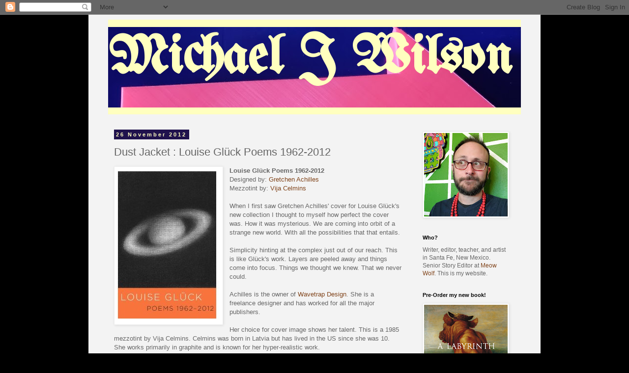

--- FILE ---
content_type: text/html; charset=utf-8
request_url: https://www.google.com/recaptcha/api2/aframe
body_size: 268
content:
<!DOCTYPE HTML><html><head><meta http-equiv="content-type" content="text/html; charset=UTF-8"></head><body><script nonce="xq7oGI7S7o1AICMchHIOIA">/** Anti-fraud and anti-abuse applications only. See google.com/recaptcha */ try{var clients={'sodar':'https://pagead2.googlesyndication.com/pagead/sodar?'};window.addEventListener("message",function(a){try{if(a.source===window.parent){var b=JSON.parse(a.data);var c=clients[b['id']];if(c){var d=document.createElement('img');d.src=c+b['params']+'&rc='+(localStorage.getItem("rc::a")?sessionStorage.getItem("rc::b"):"");window.document.body.appendChild(d);sessionStorage.setItem("rc::e",parseInt(sessionStorage.getItem("rc::e")||0)+1);localStorage.setItem("rc::h",'1763315285383');}}}catch(b){}});window.parent.postMessage("_grecaptcha_ready", "*");}catch(b){}</script></body></html>